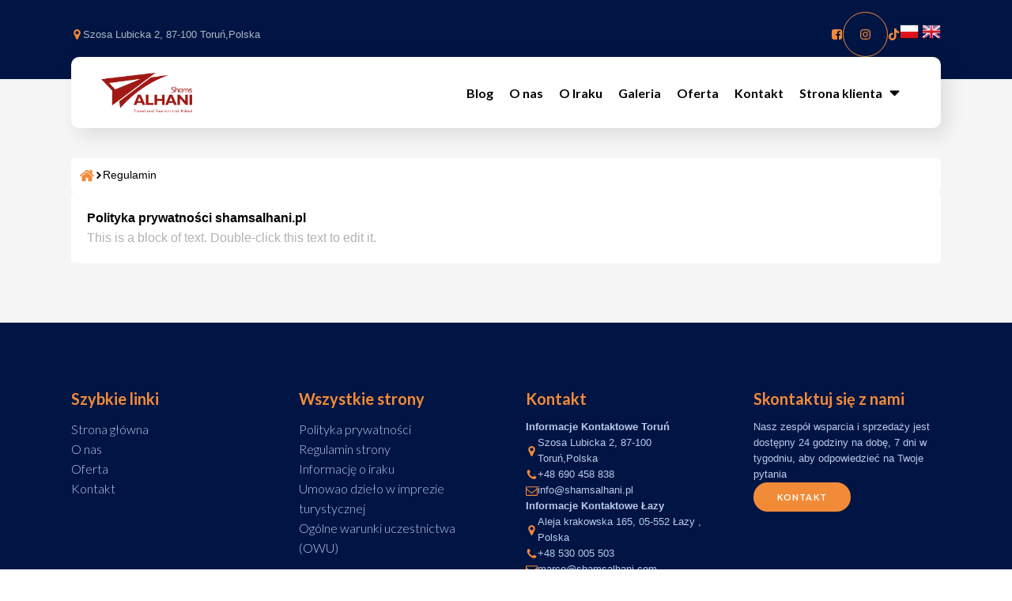

--- FILE ---
content_type: text/css
request_url: https://shamsalhani.pl/wp-content/uploads/oxygen/css/24.css?cache=1720564193&ver=6.4.5
body_size: 2096
content:
#section-2-10 > .ct-section-inner-wrap{padding-top:0;padding-bottom:0;gap:15px}#section-2-10{background-color:#001544;height:100px;position:relative}#section-134-10 > .ct-section-inner-wrap{padding-top:80px;padding-bottom:40px;display:grid;align-items:stretch;grid-template-columns:repeat(4,minmax(200px,1fr));grid-column-gap:50px;grid-row-gap:50px}#section-134-10 > .ct-section-inner-wrap > :last-child{grid-column:span 4}#section-134-10{display:block}#section-134-10{background-color:#001544}@media (max-width:991px){#section-134-10 > .ct-section-inner-wrap{display:grid;align-items:stretch;grid-template-columns:repeat(4,minmax(0px,1fr));grid-column-gap:20px;grid-row-gap:2px}#section-134-10{display:block}}@media (max-width:767px){#section-134-10 > .ct-section-inner-wrap{display:grid;align-items:stretch;grid-template-columns:repeat(2,minmax(200px,1fr));grid-column-gap:20px;grid-row-gap:20px}#section-134-10 > .ct-section-inner-wrap > :last-child{grid-column:span 2}#section-134-10{display:block}#section-134-10{text-align:left}}@media (max-width:479px){#section-134-10 > .ct-section-inner-wrap{display:grid;align-items:stretch;grid-template-columns:repeat(1,minmax(200px,1fr));grid-column-gap:20px;grid-row-gap:20px}#section-134-10 > .ct-section-inner-wrap > :last-child{grid-column:span 1}#section-134-10{display:block}}#div_block-8-10{width:100%;flex-direction:row;display:flex;justify-content:space-between;padding-top:15px;align-items:center}#div_block-9-10{text-align:left;flex-direction:row;display:flex;gap:10px;align-items:center}#div_block-283-24{text-align:left;flex-direction:row;display:flex;gap:20px;align-items:center}#div_block-18-10{background-color:#ffffff;border-radius:10px;top:50px;justify-content:space-between;z-index:2;width:100%;text-align:center;flex-direction:row;display:flex;align-items:center;padding:1.25em 2.375em;-webkit-box-shadow:8px 8px 24px 0px rgba(0,0,0,0.1);-moz-box-shadow:8px 8px 24px 0px rgba(0,0,0,0.1);box-shadow:8px 8px 24px 0px rgba(0,0,0,0.1)}#div_block-198-10{gap:10px}#div_block-204-10{gap:10px}#div_block-210-10{gap:10px}#div_block-287-24{text-align:left;flex-direction:row;display:flex;gap:10px;align-items:center}#div_block-291-24{text-align:left;flex-direction:row;display:flex;gap:10px;align-items:center}#div_block-228-10{text-align:left;flex-direction:row;display:flex;gap:10px;align-items:center}#div_block-221-10{text-align:left;flex-direction:row;display:flex;gap:10px;align-items:center}#div_block-225-10{text-align:left;flex-direction:row;display:flex;gap:10px;align-items:center}#div_block-333-24{text-align:left;flex-direction:row;display:flex;gap:10px;align-items:center}#div_block-231-10{gap:10px}#div_block-246-10{align-items:center;grid-template-columns:repeat(3,minmax(200px,1fr));grid-column-gap:20px;grid-row-gap:20px;border-top-color:#213767;border-top-width:1px;border-top-style:solid;display:grid;padding-top:20px}@media (max-width:1140px){#div_block-18-10{width:100%}}@media (max-width:991px){#div_block-18-10{width:100%}}@media (max-width:991px){#div_block-246-10{flex-direction:column;display:flex;text-align:left}}@media (max-width:767px){#div_block-8-10{justify-content:center;text-align:center}}@media (max-width:767px){#div_block-9-10{display:none}}@media (max-width:767px){#div_block-18-10{width:100%}}@media (max-width:479px){#div_block-18-10{padding-bottom:10px;padding-top:10px;padding-right:20px;padding-left:20px;padding:}}#text_block-12-10{color:#abb8c3;font-size:13px}#text_block-199-10{font-size:20px;color:#f28b38;font-weight:700;font-family:'Lato';margin-bottom:10px}#text_block-205-10{font-size:20px;color:#f28b38;font-weight:700;font-family:'Lato';margin-bottom:10px}#text_block-211-10{font-size:20px;color:#f28b38;font-weight:700;font-family:'Lato';margin-bottom:10px}#text_block-301-24{color:#bbcaea;font-size:13px;font-weight:900}#text_block-289-24{color:#bbcaea;font-size:13px;font-weight:300}#text_block-293-24{color:#bbcaea;font-size:13px;font-weight:300}#text_block-230-10{color:#bbcaea;font-size:13px;font-weight:300}#text_block-320-24{color:#bbcaea;font-size:13px;font-weight:900}#text_block-223-10{color:#bbcaea;font-size:13px;font-weight:300}#text_block-227-10{color:#bbcaea;font-size:13px;font-weight:300}#text_block-335-24{color:#bbcaea;font-size:13px;font-weight:300}#text_block-232-10{font-size:20px;color:#f28b38;font-weight:700;font-family:'Lato';margin-bottom:10px}#text_block-243-10{color:#bbcaea;font-weight:300;font-family:Inherit;font-size:13px}#text_block-251-10{color:#bbcaea;font-weight:300;font-family:Inherit;font-size:13px;text-align:center}#text_block-252-10{color:#bbcaea;font-weight:300;font-family:Inherit;font-size:13px;text-align:right}#text_block-200-10{color:#bbcaea;font-weight:300;font-family:'Lato';font-size:16px}#text_block-200-10:hover{text-decoration:underline}#text_block-201-10{color:#bbcaea;font-weight:300;font-family:'Lato';font-size:16px}#text_block-201-10:hover{text-decoration:underline}#text_block-202-10{color:#bbcaea;font-weight:300;font-family:'Lato';font-size:16px}#text_block-202-10:hover{text-decoration:underline}#text_block-203-10{color:#bbcaea;font-weight:300;font-family:'Lato';font-size:16px}#text_block-203-10:hover{text-decoration:underline}#text_block-206-10{color:#bbcaea;font-weight:300;font-family:'Lato';font-size:16px}#text_block-206-10:hover{text-decoration:underline}#text_block-207-10{color:#bbcaea;font-weight:300;font-family:'Lato';font-size:16px}#text_block-207-10:hover{text-decoration:underline}#text_block-208-10{color:#bbcaea;font-weight:300;font-family:'Lato';font-size:16px}#text_block-208-10:hover{text-decoration:underline}#link_text-336-24{color:#bbcaea;text-transform:none;font-size:16px;font-weight:300;font-family:'Lato'}#link_text-337-24{color:#bbcaea;font-family:'Lato';font-size:16px;font-weight:300}#text_block-245-10{font-family:'Lato';font-weight:600;text-transform:uppercase;border-radius:99px;padding-top:10px;padding-right:30px;padding-left:30px;padding-bottom:10px;font-size:11px;background-color:#f28b38;color:#ffffff;letter-spacing:1.2px;transition-duration:0.3s}#text_block-245-10:hover{background-color:#ffffff;color:#000000}#image-279-24{height:50px}#image-281-24{height:50px;width:100px}#fancy_icon-11-10{color:#f28b38}#fancy_icon-11-10>svg{width:15px;height:15px}#fancy_icon-311-24{color:#f28b38}#fancy_icon-311-24>svg{width:15px;height:15px}#fancy_icon-316-24{border:1px solid;padding:20px;color:#f28b38}#fancy_icon-316-24>svg{width:15px;height:15px}#fancy_icon-318-24{color:#f28b38}#fancy_icon-318-24>svg{width:15px;height:15px}#fancy_icon-288-24{color:#f28b38}#fancy_icon-288-24>svg{width:15px;height:15px}#fancy_icon-292-24{color:#f28b38}#fancy_icon-292-24>svg{width:15px;height:15px}#fancy_icon-229-10{color:#f28b38}#fancy_icon-229-10>svg{width:15px;height:15px}#fancy_icon-222-10{color:#f28b38}#fancy_icon-222-10>svg{width:15px;height:15px}#fancy_icon-226-10{color:#f28b38}#fancy_icon-226-10>svg{width:15px;height:15px}#fancy_icon-334-24{color:#f28b38}#fancy_icon-334-24>svg{width:15px;height:15px}.oxy-pro-menu-list{display:flex;padding:0;margin:0;align-items:center}.oxy-pro-menu .oxy-pro-menu-list .menu-item{list-style-type:none;display:flex;flex-direction:column;width:100%;transition-property:background-color,color,border-color}.oxy-pro-menu-list > .menu-item{white-space:nowrap}.oxy-pro-menu .oxy-pro-menu-list .menu-item a{text-decoration:none;border-style:solid;border-width:0;transition-timing-function:ease-in-out;transition-property:background-color,color,border-color;border-color:transparent}.oxy-pro-menu .oxy-pro-menu-list li.current-menu-item > a,.oxy-pro-menu .oxy-pro-menu-list li.menu-item:hover > a{border-color:currentColor}.oxy-pro-menu .menu-item,.oxy-pro-menu .sub-menu{position:relative}.oxy-pro-menu .menu-item .sub-menu{padding:0;flex-direction:column;white-space:nowrap;display:flex;visibility:hidden;position:absolute;z-index:9999999;top:100%;transition-property:opacity,transform,visibility}.oxy-pro-menu-off-canvas .sub-menu:before,.oxy-pro-menu-open .sub-menu:before{display:none}.oxy-pro-menu .menu-item .sub-menu.aos-animate,.oxy-pro-menu-init .menu-item .sub-menu[data-aos^=flip]{visibility:visible}.oxy-pro-menu-container:not(.oxy-pro-menu-init) .menu-item .sub-menu[data-aos^=flip]{transition-duration:0s}.oxy-pro-menu .sub-menu .sub-menu,.oxy-pro-menu.oxy-pro-menu-vertical .sub-menu{left:100%;top:0}.oxy-pro-menu .sub-menu.sub-menu-left{right:0;left:auto !important;margin-right:100%}.oxy-pro-menu-list > .menu-item > .sub-menu.sub-menu-left{margin-right:0}.oxy-pro-menu .sub-menu li.menu-item{flex-direction:column}.oxy-pro-menu-mobile-open-icon,.oxy-pro-menu-mobile-close-icon{display:none;cursor:pointer;align-items:center}.oxy-pro-menu-off-canvas .oxy-pro-menu-mobile-close-icon,.oxy-pro-menu-open .oxy-pro-menu-mobile-close-icon{display:inline-flex}.oxy-pro-menu-mobile-open-icon > svg,.oxy-pro-menu-mobile-close-icon > svg{fill:currentColor}.oxy-pro-menu-mobile-close-icon{position:absolute}.oxy-pro-menu.oxy-pro-menu-open .oxy-pro-menu-container{width:100%;position:fixed;top:0;right:0;left:0;bottom:0;display:flex;align-items:center;justify-content:center;overflow:auto;z-index:2147483642 !important;background-color:#fff}.oxy-pro-menu .oxy-pro-menu-container.oxy-pro-menu-container{transition-property:opacity,transform,visibility}.oxy-pro-menu .oxy-pro-menu-container.oxy-pro-menu-container[data-aos^=slide]{transition-property:transform}.oxy-pro-menu .oxy-pro-menu-container.oxy-pro-menu-off-canvas-container,.oxy-pro-menu .oxy-pro-menu-container.oxy-pro-menu-off-canvas-container[data-aos^=flip]{visibility:visible !important}.oxy-pro-menu .oxy-pro-menu-open-container .oxy-pro-menu-list,.oxy-pro-menu .oxy-pro-menu-off-canvas-container .oxy-pro-menu-list{align-items:center;justify-content:center;flex-direction:column}.oxy-pro-menu.oxy-pro-menu-open > .oxy-pro-menu-container{max-height:100vh;overflow:auto;width:100%}.oxy-pro-menu.oxy-pro-menu-off-canvas > .oxy-pro-menu-container{max-height:100vh;overflow:auto;z-index:1000}.oxy-pro-menu-container > div:first-child{margin:auto}.oxy-pro-menu-off-canvas-container{display:flex !important;position:fixed;width:auto;align-items:center;justify-content:center}.oxy-pro-menu-off-canvas-container a,.oxy-pro-menu-open-container a{word-break:break-word}.oxy-pro-menu.oxy-pro-menu-off-canvas .oxy-pro-menu-list{align-items:center;justify-content:center;flex-direction:column}.oxy-pro-menu.oxy-pro-menu-off-canvas .oxy-pro-menu-container .oxy-pro-menu-list .menu-item,.oxy-pro-menu.oxy-pro-menu-open .oxy-pro-menu-container .oxy-pro-menu-list .menu-item{flex-direction:column;width:100%;text-align:center}.oxy-pro-menu.oxy-pro-menu-off-canvas .sub-menu,.oxy-pro-menu.oxy-pro-menu-open .sub-menu{display:none;visibility:visible;opacity:1;position:static;align-items:center;justify-content:center;white-space:normal;width:100%}.oxy-pro-menu.oxy-pro-menu-off-canvas .menu-item,.oxy-pro-menu.oxy-pro-menu-open .menu-item{justify-content:center;min-height:32px}.oxy-pro-menu .menu-item.menu-item-has-children,.oxy-pro-menu .sub-menu .menu-item.menu-item-has-children{flex-direction:row;align-items:center}.oxy-pro-menu .menu-item > a{display:inline-flex;align-items:center;justify-content:center}.oxy-pro-menu.oxy-pro-menu-off-canvas .menu-item-has-children > a .oxy-pro-menu-dropdown-icon-click-area,.oxy-pro-menu.oxy-pro-menu-open .menu-item-has-children > a .oxy-pro-menu-dropdown-icon-click-area{min-width:32px;min-height:32px}.oxy-pro-menu .menu-item-has-children > a .oxy-pro-menu-dropdown-icon-click-area{display:flex;align-items:center;justify-content:center}.oxy-pro-menu .menu-item-has-children > a svg{width:1.4em;height:1.4em;fill:currentColor;transition-property:transform}.oxy-pro-menu.oxy-pro-menu-off-canvas .menu-item > a svg,.oxy-pro-menu.oxy-pro-menu-open .menu-item > a svg{width:1em;height:1em}.oxy-pro-menu-off-canvas .oxy-pro-menu-container:not(.oxy-pro-menu-dropdown-links-toggle) .oxy-pro-menu-dropdown-icon-click-area,.oxy-pro-menu-open .oxy-pro-menu-container:not(.oxy-pro-menu-dropdown-links-toggle) .oxy-pro-menu-dropdown-icon-click-area{display:none}.oxy-pro-menu-off-canvas .menu-item:not(.menu-item-has-children) .oxy-pro-menu-dropdown-icon-click-area,.oxy-pro-menu-open .menu-item:not(.menu-item-has-children) .oxy-pro-menu-dropdown-icon-click-area{min-height:32px;width:0px}.oxy-pro-menu.oxy-pro-menu-off-canvas .oxy-pro-menu-show-dropdown:not(.oxy-pro-menu-dropdown-links-toggle) .oxy-pro-menu-list .menu-item-has-children,.oxy-pro-menu.oxy-pro-menu-open .oxy-pro-menu-show-dropdown:not(.oxy-pro-menu-dropdown-links-toggle) .oxy-pro-menu-list .menu-item-has-children{padding-right:0px}.oxy-pro-menu-container .menu-item a{width:100%;text-align:center}.oxy-pro-menu-container:not(.oxy-pro-menu-open-container):not(.oxy-pro-menu-off-canvas-container) ul:not(.sub-menu) > li > .sub-menu{top:100%;left:0}.oxy-pro-menu-container:not(.oxy-pro-menu-open-container):not(.oxy-pro-menu-off-canvas-container) .sub-menu .sub-menu{top:0;left:100%}.oxy-pro-menu-container:not(.oxy-pro-menu-open-container):not(.oxy-pro-menu-off-canvas-container) a{-webkit-tap-highlight-color:transparent}.oxy-pro-menu-dropdown-links-toggle.oxy-pro-menu-open-container .menu-item-has-children ul,.oxy-pro-menu-dropdown-links-toggle.oxy-pro-menu-off-canvas-container .menu-item-has-children ul{border-radius:0px !important;width:100%}.oxy-pro-menu-dropdown-animating[data-aos*="down"]{pointer-events:none}.sub-menu .oxy-pro-menu-dropdown-animating[data-aos*="down"]{pointer-events:auto}.sub-menu .oxy-pro-menu-dropdown-animating[data-aos*="right"]{pointer-events:none}.sub-menu .oxy-pro-menu-dropdown-animating.sub-menu-left[data-aos*="left"]{pointer-events:none}.oxy-pro-menu-dropdown-animating-out{pointer-events:none}.oxy-pro-menu-list .menu-item a{border-color:transparent}.oxy-pro-menu-list .menu-item.current-menu-item a,.oxy-pro-menu-list .menu-item.menu-item.menu-item.menu-item a:focus-within,.oxy-pro-menu-list .menu-item.menu-item.menu-item.menu-item a:hover{border-color:currentColor}#-pro-menu-278-24 .oxy-pro-menu-list .menu-item,#-pro-menu-278-24 .oxy-pro-menu-list .menu-item a{font-family:'Lato';color:#000000;font-weight:600;text-decoration:none}#-pro-menu-278-24 .oxy-pro-menu-list .menu-item a{padding-right:10px;padding-left:10px}#-pro-menu-278-24 .oxy-pro-menu-show-dropdown .oxy-pro-menu-list .menu-item-has-children > a svg{font-size:15px;margin-left:5px}#-pro-menu-278-24 .oxy-pro-menu-container:not(.oxy-pro-menu-open-container):not(.oxy-pro-menu-off-canvas-container) .sub-menu .menu-item a{background-color:#ffffff;padding-bottom:10px;padding-top:10px;padding-right:20px;padding-left:20px}#-pro-menu-278-24 .oxy-pro-menu-container:not(.oxy-pro-menu-open-container):not(.oxy-pro-menu-off-canvas-container) .sub-menu .menu-item a:hover,#-pro-menu-278-24 .oxy-pro-menu-container:not(.oxy-pro-menu-open-container):not(.oxy-pro-menu-off-canvas-container) .sub-menu .menu-item a:focus-within{background-color:#cecece}@media (max-width:767px){#-pro-menu-278-24 .oxy-pro-menu-mobile-open-icon{display:inline-flex}#-pro-menu-278-24.oxy-pro-menu-open .oxy-pro-menu-mobile-open-icon{display:none}#-pro-menu-278-24 .oxy-pro-menu-container{visibility:hidden;position:fixed}#-pro-menu-278-24.oxy-pro-menu-open .oxy-pro-menu-container{visibility:visible}}#-pro-menu-278-24 .oxy-pro-menu-open-container .oxy-pro-menu-list .menu-item-has-children .oxy-pro-menu-dropdown-icon-click-area,#-pro-menu-278-24 .oxy-pro-menu-off-canvas-container .oxy-pro-menu-list .menu-item-has-children .oxy-pro-menu-dropdown-icon-click-area{margin-right:-4px}#-pro-menu-278-24:hover{oxy-pro-menu-slug-oxypromenucontainernotoxypromenuopencontainernotoxypromenuoffcanvascontainersubmenumenuitemabackground-color:#cecece}@media (max-width:767px){#-pro-menu-278-24 .oxy-pro-menu-mobile-open-icon svg{color:#000000}#-pro-menu-278-24 .oxy-pro-menu-mobile-open-icon:hover svg{color:#f28b38}}@media (max-width:479px){#-pro-menu-278-24 .oxy-pro-menu-mobile-close-icon svg{width:20px;height:20px;color:#141414}}

--- FILE ---
content_type: text/css
request_url: https://shamsalhani.pl/wp-content/uploads/oxygen/css/31.css?cache=1710524991&ver=6.4.5
body_size: 18
content:
#section-3-31 > .ct-section-inner-wrap{padding-top:100px;gap:20px}#section-3-31{background-color:#f5f5f5}#div_block-4-31{padding-bottom:10px;padding-top:10px;padding-right:10px;padding-left:10px;background-color:#ffffff;border-radius:5px;width:100%}#div_block-5-31{text-align:left;flex-direction:row;display:flex;gap:10px;align-items:center}#div_block-11-31{width:100%;background-color:#ffffff;border-radius:5px;padding-bottom:20px;padding-top:20px;padding-right:20px;padding-left:20px;gap:20px}#text_block-9-31{font-size:14px;font-weight:400;line-height:1.7;color:#f28b38}#text_block-12-31{font-family:Arial,Helvetica,sans-serif;color:#000000;font-weight:600;font-size:16px}#text_block-13-31{color:#b2b2b2}#fancy_icon-7-31{color:#f28b38}#fancy_icon-7-31>svg{width:20px;height:20px}#fancy_icon-8-31{color:#000000}#fancy_icon-8-31>svg{width:10px;height:10px}